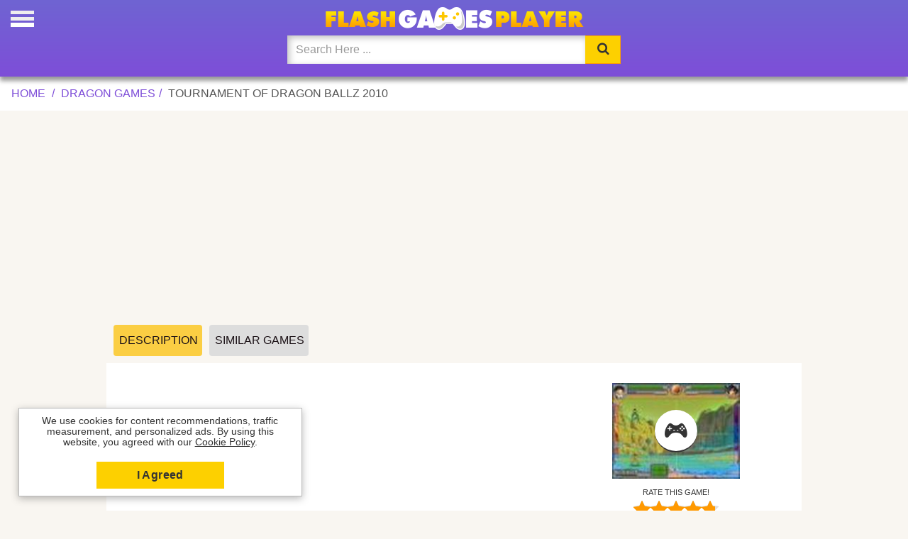

--- FILE ---
content_type: text/html
request_url: https://www.flashgamesplayer.com/free/tournament-of-dragon-ballz-2010.html
body_size: 5109
content:
<!DOCTYPE html>
<html lang="en-US">
<head>
<meta charset="UTF-8">
<meta name="viewport" content="width=device-width, initial-scale=1.0">
<meta name="description" content="Play Tournament of Dragon Ballz 2010 flash game. Tournament of Dragon Ballz 2010 is a Classic game to play free online. Controls: Use your mouse to play. Play T...">
<title>Tournament of Dragon Ballz 2010 Online Game & Unblocked - Flash Games Player</title>
<meta property="og:title" content="Tournament of Dragon Ballz 2010 Online Game & Unblocked">
<meta name="keywords" content="Tournament of Dragon Ballz 2010, classic, Dragon Games, online, browser, games">
<meta property="og:image" content="https://www.flashgamesplayer.com/online/images/tournament-of-dragon-ballz-2010.jpg">
<meta property="og:description" content="Play Tournament of Dragon Ballz 2010 flash game. Tournament of Dragon Ballz 2010 is a Classic game to play free online. Controls: Use your mouse to play. Play T...">
<meta property="og:url" content="https://www.flashgamesplayer.com/free/tournament-of-dragon-ballz-2010.html">
<link rel="canonical" href="https://www.flashgamesplayer.com/free/tournament-of-dragon-ballz-2010.html">
<meta name="robots" content="index" >
<meta name="mobile-web-app-capable" content="yes">
<meta name="apple-mobile-web-app-capable" content="yes">
<meta name="apple-mobile-web-app-title" content="Flash Games Player">
<link rel="shortcut icon" href="/favicon.ico">   
<link rel="shortcut icon" sizes="32x32" href="/flashgamesplayer32x32.png">
<link rel="shortcut icon" sizes="196x196" href="/flashgamesplayer192x192.png">
<link rel="apple-touch-icon-precomposed" sizes="168x168" href="/flashgamesplayer168x168.png">
<link rel="apple-touch-icon-precomposed" sizes="144x144" href="/flashgamesplayer144x144.png">
<link rel="apple-touch-icon-precomposed" sizes="76x76" href="/flashgamesplayer96x96.png">
<link rel="apple-touch-icon-precomposed" sizes="72x72" href="/flashgamesplayer72x72.png">
<link rel="stylesheet prefetch" href="/css/styles.css?v=4.0">
<style>@font-face {font-family: 'ipo';font-style: normal;font-weight: 400;src: local('ipo'),local('ipo'),url(/fonts/ipo.woff) format('woff2');font-display: swap;}@media only screen and (max-width: 600px){.ads {padding-right:0;padding-left:0;}}span.ipo.ipo-cat-arcade{color:#333;}</style>
<script async data-ad-frequency-hint="30s" src="https://pagead2.googlesyndication.com/pagead/js/adsbygoogle.js?client=ca-pub-1209392112672204" data-overlays="bottom" crossorigin="anonymous"></script>
<script type="application/ld+json">{"@context": "https://schema.org/","@type": "Game","name": "Tournament of Dragon Ballz 2010","image": ["https://www.flashgamesplayer.com/online/images/tournament-of-dragon-ballz-2010.jpg"], "url": "https://www.flashgamesplayer.com/free/tournament-of-dragon-ballz-2010.html","description":"Play Tournament of Dragon Ballz 2010 flash game. Tournament of Dragon Ballz 2010 is a Classic game to play free online. Controls: Use your mouse to play. Play T...","aggregateRating":{"@type": "AggregateRating","ratingValue":"4.8","ratingCount":"386","bestRating": "5"}}</script>
<script type="application/ld+json">
    {
      "@context": "https://schema.org",
      "@type": "BreadcrumbList",
      "itemListElement": [{
        "@type": "ListItem",
        "position": 1,
        "name": "Dragon Games",
        "item": "https://www.flashgamesplayer.com/online/dragon.html"
      },{
        "@type": "ListItem",
        "position": 2,
        "name": "Tournament of Dragon Ballz 2010",
        "item": "https://www.flashgamesplayer.com/free/tournament-of-dragon-ballz-2010.html"
      }]
    }
</script>
<link rel="manifest" href="/manifest.json">
</head>
<body><h1>Tournament of Dragon Ballz 2010 Game</h1>
<div class="header"><div id="mySidenav" class="sidenav">
<div class="closeside"><span class="closebtn" onclick="closeNav()">&times;</span></div>
<a href="/most-recent.html" title="New Updated Games"><span class="notication"></span><span class="ipo ipo-clock-o"></span>Updated</a>
<a href="/flash-games.html" title="Flash Games Unblocked"><span class="ipo ipo-flash"></span> Flash</a>
<a href="/arcade-games.html" title="Arcade Games"><span class="ipo ipo-cat-arcade"></span> Arcade</a>
<a href="/war-games.html" title="War Games"><span class="ipo ipo-cat-war"></span> War</a>
<a href="/girl-games.html" title="Girl Games"><span class="ipo ipo-cat-girl"></span> Girl</a>
<a href="/animation.html" title="Flash Cartoons"><span class="ipo ipo-cat-animations"></span> Cartoons</a>
<a href="/action-games.html" title="Action Games"><span class="ipo ipo-cat-action"></span> Action</a>
<a href="/soccer-games.html" title="Soccer Games"><span class="ipo ipo-cat-soccer"></span> Soccer</a>
<a href="/fighting-games.html" title="Fighting Games"><span class="ipo ipo-cat-fighting"></span> Fighting</a>
<a href="/car-games.html" title="Car Games"><span class="ipo ipo-cat-car"></span> Car</a>
<a href="/sports-games.html" title="Sports Games"><span class="ipo ipo-cat-sports"></span> Sports</a>
<a href="/shooting-games.html" title="Shooting Games"><span class="ipo ipo-cat-shooting"></span> Shooting</a>
<a href="/puzzle-games.html" title="Puzzle Games"><span class="ipo ipo-cat-puzzle"></span> Puzzle</a>
<a href="/logic-games.html" title="Logic Games"><span class="ipo ipo-cat-logic"></span> Logic</a>
<a href="/skill-games.html" title="Skill Games"><span class="ipo ipo-cat-skill"></span> Skill</a>
<a href="/motorcycle-games.html" title="Motorcycle Games"><span class="ipo ipo-cat-motorcycle"></span> Bike</a>
<a href="/card-games.html" title="Card Games"><span class="ipo ipo-cat-card"></span> Card</a>
<a href="/html5-games.html" title="HTML5 Mobile Games online play"><span class="ipo ipo-html5"></span> HTML5</a>
<img width="96" height="96" class="logomenu" src="/flashgamesplayer96x96.png" alt="FlashGamesPlayer.com">
</div><span class="open-icon" onclick="openNav()"></span>
<script>function openNav(){document.getElementById("mySidenav").style.width = "280px";document.body.style.overflow = 'hidden';};function closeNav(){document.getElementById("mySidenav").style.width = "0";document.body.style.overflow = 'auto';}</script><div class="navigation" style="max-width:500px; margin: 0 auto;"><a href="/"><img class="brand" src="//static2.flashgamesplayer.com/img/logo.png" alt="Flash Games Player"></a><form autocomplete="off" action="/findgames.html" method="post"><div class="input-group nav-search"><input id="myInput" oninput="myFunction()" name="keyword" type="search" class="form-control" placeholder="Search Here ..." onfocus="this.placeholder = ''" onblur="this.placeholder = 'Search Here ...'"><div class="input-group-btn"><button type="submit" class="btn btn-default" tabindex="-1" title="Search"><span class="ipo ipo-search"></span></button></div></div></form><p id="result"></p></div></div>
<div class="breadcrumb container"><ul class="breadcrumb"> <li><a title="Flash Games Player" href="/">Home</a></li> <li><a href="/online/dragon.html" title="Dragon - Free Online Games"><span>Dragon Games</span></a></li><li><span>Tournament of Dragon Ballz 2010</span></li></ul></div>

<div class="ads" style="display:block"><ins class="adsbygoogle"
     style="display:block"
     data-ad-client="ca-pub-1209392112672204"
     data-ad-slot="6651641783"
     data-ad-format="auto"
     data-full-width-responsive="true"></ins>
<script>
     (adsbygoogle = window.adsbygoogle || []).push({});
</script></div>
<ul class="game-tab"><li><a style="width:125px" title="Game Description" id="desc" class="active" href="javascript:void(0)">Description</a></li><li><a style="width:140px" title="Similar Games" id="similar" href="javascript:void(0)">Similar Games</a></li>
</ul>
<div class="main-box" id="cardgame">
<div class="c1">
<div class="game-pic" style="position: relative;">
<a class="player" href="/free/tournament-of-dragon-ballz-2010/play.html" title="Play Now!"><span class="bcenter"><span class="ipo ipo-cat-arcade"></span></span></a><img src="/online/images/tournament-of-dragon-ballz-2010.jpg" width="180" height="135" title="Play Tournament of Dragon Ballz 2010 Game" alt="Tournament of Dragon Ballz 2010"></div>
<div class="rate-container"><ul><li id="prod"><small>Rate this Game!</small>
<div class="rateit svg" data-productid="18685" data-rateit-value="4.8" data-rateit-ispreset="true" data-rateit-resetable="false" data-rateit-starwidth="24" data-rateit-starheight="23"></div></li></ul><ul id="/free/tournament-of-dragon-ballz-2010.html">
<li id="vto"><small>Votes</small><span class="stgg">386</span></li>
<li id="vtov"><small>Rating</small><span class="stgg"><span>4.8</span><span class="nok">/<span>5</span></span></span></li>
<li><small>Played</small><span class="stgg">27828</span></li></ul></div>
</div>
<div class="ads" style="min-height:250px;">
<ins class="adsbygoogle"
     style="display:block"
     data-ad-client="ca-pub-1209392112672204"
     data-ad-slot="2437597436"
     data-ad-format="auto"
     data-full-width-responsive="true"></ins>
<script>
     (adsbygoogle = window.adsbygoogle || []).push({});
</script>
</div>
<div class="description-area"><h2 class="title">Play Tournament of Dragon Ballz 2010 Online Game</h2>
<p>Play Tournament of Dragon Ballz 2010 flash game. Tournament of Dragon Ballz 2010 is a Classic game to play free online. Controls: Use your mouse to play</p>
<h2 id="unblocked">Is Tournament of Dragon Ballz 2010 Unblocked?</h2>
<p>Tournament of Dragon Ballz 2010 is an <strong>unblocked flash game</strong> emulated to play online on your browser (Ex: Chrome, Firefox) for free, without download on any device, can be played on your computer, phone or tablet. <strong>Tournament of Dragon Ballz 2010</strong> game is also not restricted [unblocked] to play at home, school or any location, and it's one of the best Dragon Games with a lot of fun, playable in any device, the <a title="Tournament of Dragon Ballz 2010  unblocked game" href="#unblocked">Tournament of Dragon Ballz 2010  unblocked</a> game has been chosen by many players as their favorite, give it a try, and we hope you enjoy it! Remember that FlashGamesPlayer.com offers you the best and funniest collection of unblocked flash games in the world to play free online.</p>
</div></div>
<div style="overflow-y:auto;display:none" id="related">
<div class="grid" style="display: flex;width:1010px;max-width:1010px;">
<div><a href="/free/paint-goku-of-dragon-ballz.html"  title="Paint Goku of Dragon BallZ"><img class="lazy" src="/img/grid-back.png" width="150" height="135" data-srcset="/online/images/paint-goku-of-dragon-ballz.jpg" alt="Play Paint Goku of Dragon BallZ Online Game"></a><div class="text"><a href="/free/paint-goku-of-dragon-ballz.html"  title="Paint Goku of Dragon BallZ Online"><p class="gtitle popu">Paint Goku of Dragon BallZ</p></a></div></div><div><a href="/free/goku-dragon-ballz-3.html"  title="Goku Dragon BallZ 3"><img class="lazy" src="/img/grid-back.png" width="150" height="135" data-srcset="/online/images/goku-dragon-ballz-3.jpg" alt="Play Goku Dragon BallZ 3 Online Game"></a><div class="text"><a href="/free/goku-dragon-ballz-3.html"  title="Goku Dragon BallZ 3 Online"><p class="gtitle popu">Goku Dragon BallZ 3</p></a></div></div><div><a href="/free/dragon-ballz-vs-androide.html"  title="Dragon Ballz vs Androide"><img class="lazy" src="/img/grid-back.png" width="150" height="135" data-srcset="/online/images/dragon-ballz-vs-androide.jpg" alt="Play Dragon Ballz vs Androide Online Game"></a><div class="text"><a href="/free/dragon-ballz-vs-androide.html"  title="Dragon Ballz vs Androide Online"><p class="gtitle popu">Dragon Ballz vs Androide</p></a></div></div><div><a href="/free/goku-dragon-ballz.html"  title="Goku Dragon Ballz"><img class="lazy" src="/img/grid-back.png" width="150" height="135" data-srcset="/online/images/goku-dragon-ballz.jpg" alt="Play Goku Dragon Ballz Online Game"></a><div class="text"><a href="/free/goku-dragon-ballz.html"  title="Goku Dragon Ballz Online"><p class="gtitle popu">Goku Dragon Ballz</p></a></div></div><div><a href="/free/dragon-ballz-infinite.html"  title="Dragon Ballz Infinite"><img class="lazy" src="/img/grid-back.png" width="150" height="135" data-srcset="/online/images/dragon-ballz-infinite.jpg" alt="Play Dragon Ballz Infinite Online Game"></a><div class="text"><a href="/free/dragon-ballz-infinite.html"  title="Dragon Ballz Infinite Online"><p class="gtitle popu">Dragon Ballz Infinite</p></a></div></div>
</div></div>

<div class="ads" style="width:100%;"> 
</div>

<div class="main-box">
<div class="description-area">
<h3>Similar Tournament of Dragon Ballz 2010 Games</h3>
<p>There is a multitude of Tournament of Dragon Ballz 2010 <a title="Similar Tournament of Dragon Ballz 2010 games" href="/online/dragon.html">similar games</a> to play online, many searches and tags lead you to this game like Tournament of dragon ballz 2010, Dragon ballz, Dragon ballz af, Dragon ballz tag teaam, Dragon ballz football, but our suggestion are the games that can be found above at the similar games tab, ready to play for free in <strong>Flash Games Player</strong> website online. Tournament of Dragon Ballz 2010 has been played 27828 times and recommended by 386 gamers!</p></div></div>
<div class="fgp1" id="fgp3"><div class="fgp2">We use cookies for content recommendations, traffic measurement, and personalized ads. By using this website, you agreed with our <a style="text-decoration:underline" href="/cookies-policy.html" target="_blank">Cookie Policy</a>.</div><div class="fgp5"><a id="fgp4" class="fgp6" href="#">I Agreed</a></div></div>
<div id="copyright">
<div class="container"><div class="legal-menu" style="text-align:center"><ul><li><a href="/cookies-policy.html" rel="nofollow" title="Cookies" target="_blank">Cookies</a></li><li><a href="/contact-us.html" rel="nofollow" title="Contactenos" target="_blank">Contact us</a></li><li><a href="/" title="Flash Games Player">2026 &copy; Flash Games Player</a></li></ul></div></div></div><script>window.adBreak = window.adConfig = function (o) { adsbygoogle.push(o); }
window.adConfig({preloadAdBreaks: "on",
onReady: function(){}});document.addEventListener("DOMContentLoaded", function(){setTimeout("document.getElementById('similar').addEventListener('click', function() { StartToShowAd(); });", 3000);
});function StartToShowAd(){window.adBreak({type:"preroll",name:"Similar Games",adBreakDone: (res) => {console.log("adBreakDone:", res);}});}</script>
<script>
document.getElementById("similar").onclick=function(){document.getElementById("related").style.display="block",document.getElementById("cardgame").style.display="none",document.getElementById("similar").classList.add("active"),document.getElementById("desc").classList.remove("active")},document.getElementById("desc").onclick=function(){document.getElementById("cardgame").style.display="block",document.getElementById("similar").classList.remove("active"),document.getElementById("desc").classList.add("active")};
document.addEventListener("DOMContentLoaded", function() {var lazyImages = [].slice.call(document.querySelectorAll("img.lazy"));if ("IntersectionObserver" in window && "IntersectionObserverEntry" in window && "intersectionRatio" in window.IntersectionObserverEntry.prototype) {let lazyImageObserver = new IntersectionObserver(function(entries,observer){entries.forEach(function(entry) {if (entry.isIntersecting) {let lazyImage = entry.target;lazyImage.src = lazyImage.dataset.src;lazyImage.srcset = lazyImage.dataset.srcset;
lazyImage.classList.remove("lazy");lazyImageObserver.unobserve(lazyImage);}});});lazyImages.forEach(function(lazyImage) {lazyImageObserver.observe(lazyImage);
});}});
function AdsPCCookie(key, valu, expire, path){var d = new Date();d.setTime(d.getTime() + (expire*60*60*1000));var expires = "expires="+d.toUTCString();document.cookie = key + "=" + valu + "; " + expires + ";path=/";}
function AdsPOCookie(key){var name=key + "="; var ca=document.cookie.split(';'); for (var i=0; i < ca.length; i++){var c=ca[i]; while (c.charAt(0)==' ') c=c.substring(1); if (c.indexOf(name)==0) return c.substring(name.length, c.length);}return "";}
function AdsPOKCookie(key){var key=AdsPOCookie(key);{if (key !="")return true; else return false;}}
if (!AdsPOKCookie('coqmsg')){var cqwd = document.getElementById('fgp3');cqwd.style.display = 'block';}
document.getElementById("fgp4").onclick = function(e){e.preventDefault();cqwd.style.display = 'none';AdsPCCookie('coqmsg', 'OK', 36000);};
function myFunction(){var x = document.getElementById("myInput").value;x = x.replace(/\s/g , "-");var xhttp = new XMLHttpRequest();xhttp.onreadystatechange = function() {if (this.readyState == 4 && this.status == 200){document.getElementById("result").innerHTML = this.responseText;}};xhttp.open("GET", "/result/"+x+"", true);xhttp.send();};
</script>
<script src="https://ajax.googleapis.com/ajax/libs/jquery/3.6.3/jquery.min.js"></script><script async src="//static2.flashgamesplayer.com/js/jquery.rateit.min.js"></script>
<script>
$('#prod .rateit').bind('rated reset',function(e){var ri=$(this);var value=ri.rateit('value');var update = new Array();ri.rateit('readonly', true);$.ajax({url: String.fromCharCode(47)+'rtj'+String.fromCharCode(47)+'18685'+String.fromCharCode(47)+value+String.fromCharCode(47),data:{value:999},type:'POST',success:function(data){update=data.split('|');$('#vto').html('<small>Votes</small><span class="stgg">'+update[0]+'</span>');$('#vtov').html('<small>Score</small><span class="stgg"><span>'+update[1]+'</span><span class="nok">/<span>5</span></span></span>');$('.votes').html('Votos ('+update[0]+')');},error:function(jxhr,msg,err){}});});if ('serviceWorker' in navigator) { navigator.serviceWorker.register('/service-worker.js') };
</script>
<script defer src="https://static.cloudflareinsights.com/beacon.min.js/vcd15cbe7772f49c399c6a5babf22c1241717689176015" integrity="sha512-ZpsOmlRQV6y907TI0dKBHq9Md29nnaEIPlkf84rnaERnq6zvWvPUqr2ft8M1aS28oN72PdrCzSjY4U6VaAw1EQ==" data-cf-beacon='{"version":"2024.11.0","token":"8ff69a9c042b4623936928daabf445b5","r":1,"server_timing":{"name":{"cfCacheStatus":true,"cfEdge":true,"cfExtPri":true,"cfL4":true,"cfOrigin":true,"cfSpeedBrain":true},"location_startswith":null}}' crossorigin="anonymous"></script>
</body>
</html>

--- FILE ---
content_type: text/html; charset=utf-8
request_url: https://www.google.com/recaptcha/api2/aframe
body_size: 268
content:
<!DOCTYPE HTML><html><head><meta http-equiv="content-type" content="text/html; charset=UTF-8"></head><body><script nonce="qPbn9KUmbJu-xJgvZ-84Wg">/** Anti-fraud and anti-abuse applications only. See google.com/recaptcha */ try{var clients={'sodar':'https://pagead2.googlesyndication.com/pagead/sodar?'};window.addEventListener("message",function(a){try{if(a.source===window.parent){var b=JSON.parse(a.data);var c=clients[b['id']];if(c){var d=document.createElement('img');d.src=c+b['params']+'&rc='+(localStorage.getItem("rc::a")?sessionStorage.getItem("rc::b"):"");window.document.body.appendChild(d);sessionStorage.setItem("rc::e",parseInt(sessionStorage.getItem("rc::e")||0)+1);localStorage.setItem("rc::h",'1769251390763');}}}catch(b){}});window.parent.postMessage("_grecaptcha_ready", "*");}catch(b){}</script></body></html>

--- FILE ---
content_type: text/css
request_url: https://www.flashgamesplayer.com/css/styles.css?v=4.0
body_size: 7997
content:
body{overflow-x: hidden;background-color:#f9f6f1;background-size:contain;background-repeat:no-repeat;height:initial;margin:0;font-family:"Helvetica Neue",Helvetica,Arial,sans-serif;font-size:16px;line-height:1.75;color:#333;}.grid>article img,.grid>div img,.grid>a img{aspect-ratio:1.33;width:100%;overflow:hidden;background:#fff;} p{margin: 0 0 10px;}.brand{display: block;text-align: center;transform: translate(0px, -8px);max-width: 370px;height:32px;margin: 0 auto;cursor: pointer;}.navigation{padding:18px 15px;}.navigation .nav-search .form-control{border:0;-webkit-box-shadow:inset 3px 3px 10px rgba(0,0,0,0.25);-moz-box-shadow:inset 3px 3px 10px rgba(0,0,0,0.25);box-shadow:inset 3px 3px 10px rgba(0,0,0,0.25);border-radius:0}.icon-block a{text-align:center;text-decoration:none;background-color:#fff;color:#222;width:10%;height:auto;margin:4px;padding:10px 5px;text-transform:uppercase;display:inline-block;}.icon-block a .ipo{display:block;font-size:24px;margin-bottom:10px;background:transparent;-webkit-background-clip:text;-webkit-text-fill-color:#222;-webkit-font-smoothing:antialiased;-moz-osx-font-smoothing:grayscale;text-rendering:optimizeLegibility} span.ipo.ipo-flash{-webkit-text-fill-color:#ff0808;}.icon-block a:hover{color:#000;transform:scale(1.05);text-decoration:none;box-shadow:2px 2px 6px 0 rgba(0,0,0,0.3)}.icon-block a:hover .ipo{color:#fff}.page-title .title-section{display:inline-block;vertical-align:middle;margin:0 10px;text-align:center}.page-title{text-align:center}@media(min-width:991px){.page-title .title-section{margin:0 20px 5px 0}}.page-title .title-section{margin:20px}#copyright a{color:#7e4ed8}#copyright{padding:10px 0;background:#fff;margin-bottom:-50px;margin-top:50px;text-transform:uppercase;font-size:15px;}#copyright h4{font-size:16px;color:#808080;margin:0;display:inline-block}#copyright .legal-menu{text-align:right}#copyright .legal-menu ul{padding:0;list-style:none;margin:0}#copyright .legal-menu ul li{display:inline}#copyright .legal-menu ul li a{display:inline-block;padding:11px;}@media(max-width:1000px){#copyright .legal-menu,#copyright .legal-copy{text-align:center}}.page-title p{text-align:start;padding:10px 10px}em{font-style:normal;color:#000}a.external{color:#555}h1{line-height:0;font-size:24px;text-transform:uppercase;display:inline;font-weight:600;margin:10px auto;text-shadow:2px 2px #fff;word-break: break-word;}h2{margin:0;display:inline-block;text-transform:uppercase;color:#222;font-size:16px;text-shadow:2px 2px #fff}.grid{display: grid;grid-template-columns: repeat(auto-fill,minmax(150px,1fr));grid-gap: 12px;align-items: stretch;max-width: 1300px;margin: 5px auto;padding-right: 15px;padding-left: 15px;}.grid>article,.grid>div{width:100%;overflow:hidden;background:#fff;}.text{padding:0 20px 20px}*{-webkit-box-sizing:border-box;-moz-box-sizing:border-box;box-sizing:border-box}a{text-decoration:none}h3{font-family:inherit;font-weight:500;line-height:1.1;color:inherit;margin-top:20px;margin-bottom:10px}h3:hover,.gtitle:hover{color:#111;}button,input{margin:0;font:inherit;color:inherit}button{overflow:visible}button{text-transform:none}button{-webkit-appearance:button;cursor:pointer}button::-moz-focus-inner,input::-moz-focus-inner{padding:0;border:0}input{line-height:normal}input,button{font-family:inherit;font-size:inherit;line-height:inherit}.sr-only{position:absolute;width:1px;height:1px;padding:0;margin:-1px;overflow:hidden;clip:rect(0,0,0,0);border:0}.container{padding-right:15px;padding-left:15px;margin:0}.form-control{padding:6px 12px;font-size:16px;line-height:1.42857143;color:#555;background-color:#fff;background-image:none}.form-control:focus{border-color:#66afe9;outline:0;-webkit-box-shadow:inset 0 1px 1px rgba(0,0,0,.075),0 0 8px rgba(102,175,233,.6);box-shadow:inset 0 1px 1px rgba(0,0,0,.075),0 0 8px rgba(102,175,233,.6)}.form-control::-moz-placeholder{color:#999;opacity:1}.form-control:-ms-input-placeholder{color:#999}.form-control::-webkit-input-placeholder{color:#999}.btn{display:inline-block;padding:6px 12px;margin-bottom:0;font-size:18px;font-weight:400;line-height:1.35;text-align:center;white-space:nowrap;vertical-align:middle;cursor:pointer;border:1px solid transparent}.input-group{position:relative;display:table;border-collapse:separate}.input-group .form-control{height:40px;position:relative;float:left;width:100%;margin-bottom:0}.input-group-btn,.input-group .form-control{display:table-cell}.input-group-btn{width:1%;white-space:nowrap;vertical-align:middle}.input-group-btn{position:relative;white-space:nowrap}.input-group-btn>.btn{position:relative}.header{position:relative;min-height:50px;width:100%;background-color: #7064d2;background: -webkit-linear-gradient(#6f64d2,#7e4ed8);box-shadow: 0px 6px 6px 0 rgba(0,0,0,0.4);}.navigation .nav-search{width:auto;}.navigation .nav-search .form-control{border:0;-webkit-box-shadow:inset 3px 3px 10px rgba(0,0,0,0.25);-moz-box-shadow:inset 3px 3px 10px rgba(0,0,0,0.25);box-shadow:inset 3px 3px 10px rgba(0,0,0,0.25)}.navigation .btn{background:#fdd000;border-top:1px solid #ffa000;border-right:1px solid #ffa000;border-bottom:1px solid #ffa000;outline: none;width:50px;height:40px;}@media(max-width:540px){.header{min-height:92px}.brand{float:none;width:230px;margin:5px auto;height:20px;}}a:visited,a:hover,a:active{cursor:pointer;}a{background-color:transparent}a:active,a:hover{outline:0}.sr-only{position:absolute;width:1px;height:1px;padding:0;margin:-1px;overflow:hidden;clip:rect(0,0,0,0);border:0}.clearfix:before,.clearfix:after{display:table;content:" "}.clearfix:after{clear:both}.ipo{display:inline-block;font-family:'ipo';font-size:inherit;speak:none;font-style:normal;font-weight:normal;font-variant:normal;text-transform:none;text-decoration:none;line-height:1;vertical-align:baseline;text-rendering:auto;-webkit-font-smoothing:antialiased;-moz-osx-font-smoothing:grayscale}.ipo-home:before{content:"\f015"}.ipo-cat-action:before{content:"\e611"}.ipo-cat-animations:before{content:"\e612"}.ipo-cat-adventure:before{content:"\e613"}.ipo-cat-card:before{content:"\e614"}.ipo-cat-girl:before{content:"\e616"}.ipo-cat-car:before{content:"\e618"}.ipo-cat-sports:before{content:"\e619"}.ipo-cat-shooting:before{content:"\e61a"}.ipo-cat-strategy:before{content:"\e61b"}.ipo-cat-soccer:before{content:"\e61c"}.ipo-cat-war:before{content:"\e61d"}.ipo-cat-skill:before{content:"\e61e"}.ipo-cat-logic:before{content:"\e620"}.ipo-cat-fighting:before{content:"\e621"}.ipo-clock-o:before{content:"\f017"}.ipo-cat-motorcycle:before{content:"\e623"}.ipo-cat-multiplayer:before{content:"\e624"}.ipo-cat-music:before{content:"\e625"}.ipo-cat-spacecraft:before{content:"\e626"}.ipo-cat-arcade:before{content:"\e628"}.ipo-cat-puzzle:before{content:"\e629"}.ipo-flash:before{content:"\e604"}.ipo-heart:before{content:"\f004"}.ipo-star:before{content:"\f005"}.ipo-tag:before{content:"\f02b"}.ipo-html5:before{content:"\f13b"}.icon-block a:hover{color:#000;transform:scale(1.05)}.icon-block a:hover .ipo{color:#fff;text-decoration:none}@media(max-width:767px){.icon-block a{width:28%;font-size:16px;}}div.icon-block{margin:20px auto;width:100%;max-width:1200px;text-align:center;}.sr-only{position:absolute;width:1px;height:1px;padding:0;margin:-1px;overflow:hidden;clip:rect(0,0,0,0);border:0}h4{font-family:inherit;font-weight:500;line-height:1.1;color:inherit};font-weight:normal;font-style:normal;font-display: swap;}@media print{a[href]:after{content:" (" attr(href) ")"}}a{color:#333;text-decoration:none}a:hover,a:focus{color:#000;}a:focus{outline:thin dotted;outline:5px auto -webkit-focus-ring-color;outline-offset:-2px}h4{font-family:inherit;font-weight:500;line-height:1.1;color:inherit}ul{margin-top:0;margin-bottom:10px}.ul{margin-top:0;margin-bottom:10px}.container{width:100%;}.breadcrumb>li{display:inline-block}.breadcrumb>li+li:before{padding:0 5px;color:#7e4ed8;content:"/\00a0"}.container:before,.container:after{display:table;content:" "}.container:after{clear:both}.breadcrumb{padding: 5px 8px;}.breadcrumb{list-style:none;background-color:#fff;margin-bottom:0;text-transform:uppercase}.breadcrumb a{color:#7e4ed8}.breadcrumb>li{display:inline}div.breadcrumb{white-space:nowrap;overflow:auto}.breadcrumb>li:last-child{padding-right:25px;color:#555}ul.breadcrumb a{color:#7e4ed8}ul.breadcrumb a:hover{text-decoration:underline;color:#7e4ed8;text-decoration:none;} ul.breadcrumb {max-width:1280px;margin: 0 auto;}.pagj{text-align:center;margin: 40px 15px} main.grid.maxi{max-width:1170px}strong{font-weight:700}small{font-size:80%}img{border:0}h2.page-subheading{word-break: break-word;display:inline;text-transform:uppercase}img{vertical-align:middle}small{font-size:85%}ul{margin-top:0;margin-bottom:10px}.row{margin-right:-15px;margin-left:-15px}.col-lg-7,.col-lg-12{position:relative;min-height:1px;padding-right:15px;padding-left:15px}@media(min-width:1200px){.col-lg-7,.col-lg-12{float:left}.col-lg-12{width:100%}.col-lg-7{width:58.33333333%}}.row:before,.row:after{display:table;content:" "}.row:after{clear:both}.game-info .play-now{text-transform:uppercase;font-weight:bold;margin:10px 0 20px 0;white-space:nowrap}.rateit{display:-moz-inline-box;display:inline-block;position:relative;-webkit-user-select:none;-khtml-user-select:none;-moz-user-select:none;-o-user-select:none;-ms-user-select:none;user-select:none;-webkit-touch-callout:none;height:23px!important;overflow:hidden}.rateit .rateit-range{position:relative;display:-moz-inline-box;display:inline-block;background:url(/img/star.png);height:23px;outline:0;overflow:hidden}.stgg{font-weight:bold!important}.rateit .rateit-range{display:block}.rateit .rateit-hover,.rateit .rateit-selected{position:absolute;left:0}.rateit .rateit-hover{background:url(/img/star.png) left -48px}.rateit .rateit-selected{background:url(/img/star.png) left -48px}.rateit .rateit-preset{background:url(/img/star.png) left -72px}.rateit button.rateit-reset:hover,.rateit button.rateit-reset:focus{background-position:0 -16px}.rate-container ul{padding:10px;list-style:none;display:inline-block;vertical-align:top;white-space:nowrap;margin:0 auto}.rate-container ul li{display:inline-block}.rate-container ul li small{display:block;text-align:center;font-size:11px;text-transform:uppercase;padding-bottom:2px}.rate-container ul li .stgg{display:block;text-align:center;}.rate-container ul li+li{margin-left:20px}.rate-container .rateit{cursor:pointer}.main-box{background-color:#fff;padding:8px;margin-bottom:15px;height:auto;}.description-area {font-size:18px;line-height:1.75;padding: 10px;display:inline-block;background:#fff;}.description-area h2{display:block;font-size:inherit}.mark{padding:10px;margin:25px 0 10px 0;}#more{display:none}.grid>article:hover, .grid>div:hover{color:#000;box-shadow:2px 2px 6px 0 rgba(0,0,0,0.3)}.ltags li{margin:0 10px 10px 0;font-size:16px;list-style-type:square}.ltags{padding:0 0 20px 5px}h2.page-section {text-align: center;display: block;padding:10px;}@media (max-width: 780px){.c1{margin:0 0 15px 0;border:1px solid #eee;}}.post {margin: 1px;display: inline-block;border-radius: 4px;border:1px solid #fbce43;background-color:#fcf1d3;padding: 8px;margin:5px;text-align: center;}span.ipo.ipo-heart {color:#ff2c87;}.containerfull{max-width:1300px;margin:0 auto;padding:0 15px 15px}.ipo-search:before{content: "\f002";}.gtitle{overflow: hidden;text-overflow: ellipsis;display: -webkit-box;-webkit-line-clamp: 2;-webkit-box-orient: vertical;font-size: 1.17em;margin-block-start:1em;margin-block-end:1em;margin-inline-start:0px;margin-inline-end: 0px;font-weight: 500;line-height: 1.1;color: inherit;margin-top: 20px;margin-bottom:0;margin-bottom:10px}.cct{box-shadow: 0 3px 10px 0 rgb(51 51 51 / 34%);background-color:#fff;border:1px solid #bbb; bottom:20px;display:table;left:50%;margin-left:-48%;padding:10px; position:fixed;vertical-align:middle;width:95%;max-width:400px;z-index:1;display:none}.infocq{color:#333;font-size:14px;line-height:15px;padding:0 5px 10px;vertical-align:middle;text-align:center}.actcq{box-sizing:border-box;padding:0 10px;text-align:center;vertical-align:middle}.actcq a,.actcq a:hover {text-decoration:none;color:#333}.vpcq{background:#fdd000;color:#333;cursor:pointer;display:block;font-weight:bold;letter-spacing:.4px;margin:10px auto 0;padding:5px 8px;width:180px}@media (max-width: 700px){a.space,.space{display: none;}}.fgp1{box-shadow: 0 3px 10px 0 rgb(51 51 51 / 34%);background-color:#fff;border:1px solid #bbb; bottom:20px;display:table;left:50%;margin-left:-48%;padding:10px; position:fixed;vertical-align:middle;width:95%;max-width:400px;z-index:1;display:none}.fgp2{color:#333;font-size:14px;line-height:15px;padding:0 5px 10px;vertical-align:middle;text-align:center}.fgp5{box-sizing:border-box;padding:0 10px;text-align:center;vertical-align:middle}.fgp5 a,.fgp5 a:hover {text-decoration:none;color:#333}.fgp6{background:#fdd000;cursor:pointer;display:block;font-weight:bold;letter-spacing:.4px;margin:10px auto 0;padding:5px 8px;width:180px}.player{outline:none;background:#fdd000;font-size: 18px;display:inline-block;padding:12px 20px;color:#222;text-transform:uppercase;cursor:pointer;border: 0;border-bottom: 1px solid #ffa001;}a:hover, a:focus, a:active {color: #333;}.main-box .ipo {color: #222;transform: translate(2px, -6px);position: absolute;display: block;font-size:40px;width:40px;} media (max-width:600px){.main-box{margin: 0 -15px 20px;}}.c1{float:right;width:35%;padding:20px;display:inline-block;text-align:center}.ads{position: relative;display:inline-block;width:65%;text-align:center;padding-top: 12px;margin: 0 auto;}@media(max-width:767px){.c1{width:100%}.ads{width:100%;position:relative;}}button:active,.player:active{transform: translateY(1px);}#result{    background-color: #735fd4;background: -webkit-linear-gradient(#725fd3,#6d2aea);overflow: hidden;margin: 0 auto;transform: translateY(0.4px);}#result a{display:block;padding:10px 15px;text-decoration:none;color:#333;border-bottom:1px dotted #ccc;background:#fff;overflow: hidden;white-space: nowrap;text-overflow: ellipsis;max-width: 100%;}#result a:hover{background:#eee;}#result .item-thumb{padding: 0 4px 0 0;margin: -5px 0 0 -10px;}input[type=search]::-webkit-search-cancel-button {cursor: pointer;}.menu{padding:0;transform: translatey(-20px);color:#fff;position:absolute;display:none;top:-500px;left:0;width:100%;height:auto;transition:top .3s cubic-bezier(.17,.04,.03,.94);overflow:hidden;box-sizing:border-box;}#toggle{position:relative;appearance:none;cursor:pointer;left:-100%;top:-100%}#toggle+label{padding:6px;background:#ccc;color:#333;z-index:2;line-height:35px;text-align:center;cursor:pointer;transition:all .5s ease;position:relative;}#toggle+label:after{content:url("data:image/svg+xml;utf8,<svg viewBox='0 0 20 14'  version='2.0' xmlns='http://www.w3.org/2000/svg' xml:space='preserve' width='20px' height='14px'><path opacity='0.377' fill='black' d='m0 8h20v-2h-20v2z'></path><path opacity='0.377' fill='darkslategray' d='m0 14h20v-2h-20v2z'></path><path fill='white' d='m0 14h3.8136v-2h-3.8136v2z'></path><path fill='white' d='m0 8h7.0424v-2h-7.0424v2z'></path><path fill='white' d='m0 2h20v-2h-20v2z'></path></svg>")}#toggle:checked~.menu{top:0;position:relative;display:block;}#toggle:checked+label:after{content:"\2716";padding:3px;}.header{z-index:1}.menuhead {margin-bottom: -35px;margin-left: 0;;transform: translate(0px, 5px);}.description-area a{font-weight:600;}.hand img{margin:0 auto;width:120px;height:auto;top:145px;left:38%;z-index:5;position:absolute;background:0 0;animation:xhand 5s forwards; -webkit-filter: drop-shadow(1px 1px 0 #000)drop-shadow(-1px -1px 0 #fff);filter: drop-shadow(1px 1px 0 #000) drop-shadow(-1px -1px 0 #fff);}@keyframes xhand{0%{opacity:0;transform:translateX(15px)}25%{opacity:1;transform:translateX(-15px)}50%{opacity:.85;transform:translateX(15px)}100%{opacity:1;transform:translateX(-1500px)}}@media only screen and (min-width: 1000px){.hand{display:none;}}@media only screen and (max-width: 600px){.text{display:none;}} #toggle+label:hover{background:#fdd000;}@media only screen and (min-width: 768px){.lside {float: left;width: 75%;padding: 10px 0;display: inline-block;}.rside {position:relative;top:3px;display:inline-block;width:25%;margin:5px auto;}.rside2{position:relative;top:5px;margin-bottom: 400px;}}h1{position:absolute;} .blink-bg{animation: blinkingBackground 2s infinite;}@keyframes blinkingBackground{0% {background-color: #fdd000;}25% {background-color: #4fd85a;}50% {background-color: #fdd000;}75% {background-color:#ccc;}100% {background-color:#fdd000;}}.wrap{max-width:1300px;display:flow-root;margin:0px auto;}.post:hover,.post a:hover{color:#222;background-color:#fbce43;}.popu{-webkit-line-clamp: 1;margin-bottom:0;border-bottom: 1px solid #ccc;}.htag{color:#222;background-color:#fbce43;font-weight:500;}#gam{ background-image:url(/img/crayonback.png);}#suggest{width:100px;height:100px;position:fixed;bottom:200px;left:20px;background-size:125px;border:5px solid #fccf2f;border-radius:8px;box-shadow:-5px 6px 6px 0 rgb(0 0 0 / 40%);transition:.5s;transform:translate3d(0,0,0);animation-name:shakeMe;animation-duration:4s;animation-iteration-count:infinite;animation-timing-function:linear;z-index:1}.hide{display:none;opacity:0}.show{opacity:1}@keyframes shakeMe{10%,14%,18%,2%,6%{transform:translate3d(-8px,0,0)}12%,16%,4%,8%{transform:translate3d(8px,0,0)}18.1%{transform:translate3d(0,0,0)}}.tag{margin: 20px 0;display:inline-block;padding: 12px;}@media(max-width:767px){#suggest{bottom:20px;}}span.ribbon {display: block;position: relative;width: 25px;height: 25px;border-radius: 100%;background: rgb(255 255 255 / 50%);text-align: center;transform: translate(3px,3px);margin-bottom: -25px;}button#loadmorebt{background:#fdd000;border: 1px solid #ffa000;display: block;margin: 20px auto 30px;font-size: medium;text-transform:uppercase;padding:10px 20px;} .adsbygoogle{margin: 0 auto;text-align: center;} .main-box{max-width:980px;margin: 0 auto;}.player:hover{background:#fdd000;border-bottom: 2px solid #ffa001;}h1{position:absolute;}.player{background:#fff;border-radius:50%;width:60px;height:60px;position:absolute;top:0;bottom:0;margin-top: auto;margin-bottom:auto;left:0;right:0;margin-left:auto;margin-right:auto;border-bottom:2px solid #333}span.bcenter{transform:translate(-22px,3px);position:absolute;font-weight:600}.hide{opacity:0;}.description-area a{color:#7e4ed8;font-weight:inherit;}.description-area a:hover{text-decoration:underline;}.game-tab{max-width:980px;margin:10px auto;padding-inline-start:0;}.game-tab li{display:inline}.game-tab li a.active{background:#fbce43}.game-tab li a{display:inline-block;padding:8px;background-color:#ddd;text-transform:uppercase;margin:0 5px;font-size:16px;color:#1c1217;border-radius:4px;transform: translatex(5px);white-space: nowrap;
} .game-tab li a:focus, .game-tab li a:hover{background: #fbce43;}.main-box h3 {font-size: 18px;}ul.breadcrumb a:hover{text-decoration:underline}.sidenav{border-bottom:3px solid #555;width:0;position:absolute;z-index:2;top:0;left:0;background-color:#fbce43;overflow-x:hidden;transition:.1s;padding:20px 0 100px;height:100vh;box-shadow:3px 4px 6px 0 rgb(0 0 0 / 40%);}.sidenav a{padding:8px 8px 8px 32px;text-decoration:none;font-size:25px;color:#000;display:block;transition:.3s;min-width:270px}.sidenav a:hover{color:#fff;background:#673ab7} span.closebtn{top:-20px;right:0px;font-size:36px;margin:0;border:0;position:absolute;background:#555;color:#fff;font-weight:600;border-radius:0 0 0 90px;cursor:pointer;padding:10px 15px 5px 25px;} span.closebtn:hover{background:#673ab7}.open-icon{position:absolute;cursor:pointer;transform:translate(15px, 15px);width:30px;height:34px;background-size:30px;}.open-icon:before {content: "";position:absolute;top: 0px;left: 0;width: 33px;height: 0.225em;border-top: 0.875em double #eee;border-bottom: 0.35em solid #fff;}.notication {background:#ff0808;z-index: 1;width: 10px;height: 10px;position: absolute;border-radius: 50px;transform: translate(0px, 8px);font-size: x-small;font-weight: 500;}.logomenu {height:96px;width:96px;margin: 0px auto;text-align:center;background:#765fd2;transform: translate(80px,40px);border-radius:50%;}.closeside{position: sticky;top:0px;transform: translatey(-20px);} #newlist,#popularlist{background-color:transparent;width:1300px;grid-template-columns: repeat(auto-fill,minmax(180px,1fr));padding:5px 10px;display:none;}span.ipo.ipo-cat-girl{color:#f400ff;}span.ipo.ipo-cat-arcade{color:#009eff;}span.ipo.ipo-cat-war{color:#109c03;}.closesug {background: #ddd;font-size: 30px;transform:translate(75px,-15px);position: absolute;border-radius: 100%;width: 30px;height: 30px;cursor: pointer;margin: 0 auto;text-align: center;line-height: 0.8;}.closesug:hover {background: #fff;}